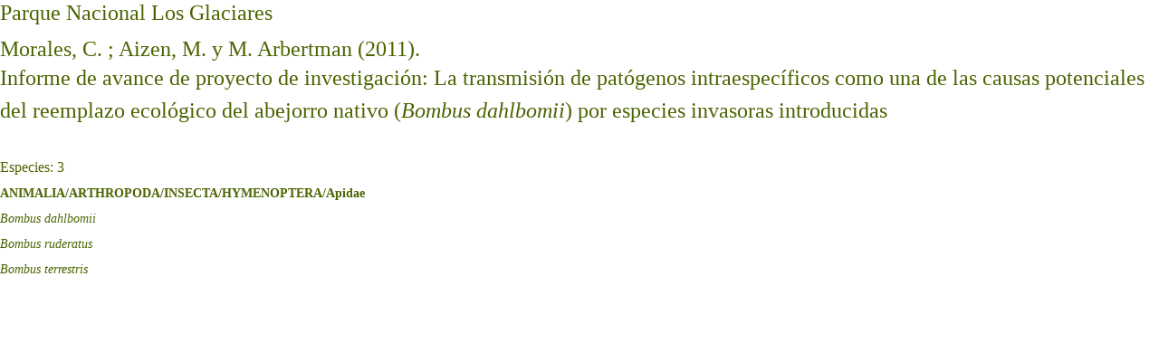

--- FILE ---
content_type: text/html; charset=ISO-8859-1
request_url: https://sib.gob.ar/spp_fuente_parque.php?fuenteid=MORALES,%202011&jurisdiccion=APN&idparque=GL
body_size: 439
content:
<head><link rel='stylesheet' href='global/css/screen.css' 
	 	type='text/css' media='screen, projection'></head><h1>Parque Nacional Los Glaciares</h1><h1>Morales, C. ; Aizen, M. y M. Arbertman (2011). <p>Informe de avance de proyecto de investigaci&oacute;n: La transmisi&oacute;n de pat&oacute;genos intraespec&iacute;ficos como una de las causas potenciales del reemplazo ecol&oacute;gico del abejorro nativo (<i>Bombus dahlbomii</i>) por especies invasoras introducidas</p></h1><h2>Especies: 3</h2><h3><strong>ANIMALIA/ARTHROPODA/INSECTA/HYMENOPTERA/Apidae</strong></h3><h3><em>Bombus dahlbomii</em></h3><h3><em>Bombus ruderatus</em></h3><h3><em>Bombus terrestris</em></h3>